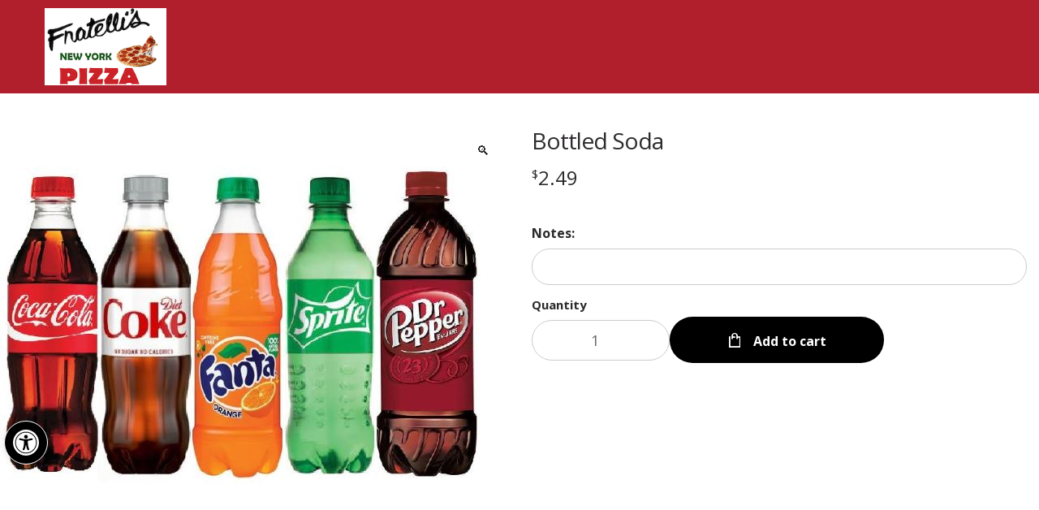

--- FILE ---
content_type: application/javascript
request_url: https://tracking.haftahave.com/loader.min.js
body_size: 2208
content:
!function(e,t){"object"==typeof exports&&"object"==typeof module?module.exports=t():"function"==typeof define&&define.amd?define("tracking-service",[],t):"object"==typeof exports?exports["tracking-service"]=t():e["tracking-service"]=t()}("undefined"!=typeof self?self:this,(function(){return function(e){var t={};function n(o){if(t[o])return t[o].exports;var r=t[o]={i:o,l:!1,exports:{}};return e[o].call(r.exports,r,r.exports,n),r.l=!0,r.exports}return n.m=e,n.c=t,n.d=function(e,t,o){n.o(e,t)||Object.defineProperty(e,t,{enumerable:!0,get:o})},n.r=function(e){"undefined"!=typeof Symbol&&Symbol.toStringTag&&Object.defineProperty(e,Symbol.toStringTag,{value:"Module"}),Object.defineProperty(e,"__esModule",{value:!0})},n.t=function(e,t){if(1&t&&(e=n(e)),8&t)return e;if(4&t&&"object"==typeof e&&e&&e.__esModule)return e;var o=Object.create(null);if(n.r(o),Object.defineProperty(o,"default",{enumerable:!0,value:e}),2&t&&"string"!=typeof e)for(var r in e)n.d(o,r,function(t){return e[t]}.bind(null,r));return o},n.n=function(e){var t=e&&e.__esModule?function(){return e.default}:function(){return e};return n.d(t,"a",t),t},n.o=function(e,t){return Object.prototype.hasOwnProperty.call(e,t)},n.p="",n(n.s=2)}([function(e,t,n){"use strict";n.r(t),function(e){n.d(t,"addContent",(function(){return l})),n.d(t,"addHtmlElement",(function(){return s})),n.d(t,"addScriptToDocument",(function(){return o})),n.d(t,"addStylesheetToDocument",(function(){return r})),n.d(t,"buildScriptUrl",(function(){return d})),n.d(t,"getCookieByName",(function(){return a})),n.d(t,"getLocalStorage",(function(){return u})),n.d(t,"setCookie",(function(){return c}));const o=(e,t=!0,n="",o="anonymous",r=(()=>{}))=>{const i=document.createElement("script");t&&i.setAttribute("async","true"),i.type="text/javascript",i.src=e,i.integrity=n,i.crossorigin=o,i.onload=r;return((document.getElementsByTagName("head")||[null])[0]||document.getElementsByTagName("script")[0].parentNode).appendChild(i),i},r=(e,t="",n="anonymous",o=(()=>{}))=>{const r=document.createElement("link");return r.rel="stylesheet",r.href=e,r.crossorigin=n,r.integrity=t,r.onload=o,document.head.appendChild(r),r},i=e=>e.replace(/(%[0-9A-Z]{2})+/g,decodeURIComponent),a=e=>{const t=document.cookie?document.cookie.split("; "):[],n={};for(let o=0;o<t.length;o+=1){const r=t[o].split("=");let a=r.slice(1).join("=");'"'===a.charAt(0)&&(a=a.slice(1,-1));try{const t=i(r[0]);if(a=i(a),n[t]=a,e===t)break}catch(e){window.__haftahave.__hh_debug&&console.error("Error getCookieByName: ",e)}}return e?n[e]:n},c=(e,t,n)=>{const o={path:"/",...n};"number"==typeof o.expires&&(o.expires=new Date(1*new Date+864e5*o.expires)),o.expires=o.expires?o.expires.toUTCString():"";let r=t;try{const e=JSON.stringify(t);/^[\{\[]/.test(e)&&(r=e)}catch(e){}r=encodeURIComponent(String(t)).replace(/%(23|24|26|2B|3A|3C|3E|3D|2F|3F|40|5B|5D|5E|60|7B|7D|7C)/g,decodeURIComponent);const i=encodeURIComponent(String(e)).replace(/%(23|24|26|2B|5E|60|7C)/g,decodeURIComponent).replace(/[\(\)]/g,escape),a=Object.keys(o).reduce((e,t)=>{if(!o[t])return e;const n=`${e}; ${t}`;return!0===o[t]?n:`${n}=${o[t].split(";")[0]}`},"");return document.cookie=`${i}=${r}${a}`,document.cookie},u=()=>!(!("localStorage"in e)||!e.localStorage)&&e.localStorage,d=(e,t,n,o)=>`${e}/${t}/${o}/${n}/${n}.min.js`,s=(e,t=document.body,n="hh_container")=>{const o=document.createElement("div");return o.setAttribute("id",n),o.innerHTML=e,t.appendChild(o),o},l=(e,t)=>{if("css"===t)return((e,t=document.body)=>{const n=document.createElement("style");return"textContent"in n?n.textContent=e:n.innerText=e,t.appendChild(n),n})(e);if("html"===t)return s(e);throw new Error(`Unknown type "${t}"`)}}.call(this,n(3))},function(e,t){e.exports={website1:"3",website2:"3",bloomnation:"9",PIZZA_STORES:"28"}},function(e,t,n){"use strict";n.r(t);var o=n(0),r=n(1),i=n.n(r);const{addScriptToDocument:a,buildScriptUrl:c,getCookieByName:u,getLocalStorage:d}=o;(()=>{const e=Math.floor((new Date).getTime()/1e3),t=window.__haftahave.id||null;if(!t)return void console.error(`Haftahave features disabled, invalid id: "${t}"`);if(window.__haftahave.utils=o,window.__haftahave.__hh_debug=Boolean(u("__hh_debug")),window.__haftahave.currentTimestamp=e,window.__haftahave.expirationPrefix="_expiration_key_prefix",window.__haftahave.popupLastTimeParamName="_hh_popup_last_time",window.__haftahave.trackerParamName="_hh_campaign",1===window.__haftahave.isLoaded)return void(window.__haftahave.__hh_debug&&console.log("Haftahave scripts embedded more than once, ignoring duplicates"));window.__haftahave.isLoaded=1;const{location:n}=document,r="https://tracking.haftahave.com",s=i.a[t]||1,l=c(r,t,"tracker",s),p=c(r,t,"abandoned-checkout",s),f=c(r,t,"popup",s);window.onerror=(e,t)=>!window.__haftahave.__hh_debug&&[p,f,l].includes(t);const h=new URL(n.href).searchParams.get("_hh_campaign")||(()=>{const t=d();if(!t)return u("_hh_campaign");const n=parseInt(t.getItem("_expiration_key_prefix_hh_campaign"),10),o=n&&!Number.isNaN(n)?n-e:null;return null!==o&&o<=0?(t.removeItem("_hh_campaign"),t.removeItem("_expiration_key_prefix_hh_campaign"),null):t.getItem("_hh_campaign")})();Boolean(h&&"demo"!==h)&&a(l);(()=>{const e=d();if(!e)return u("_hh_popup_last_time");const t=parseInt(e.getItem("_hh_popup_last_time"),10);return!t||Number.isNaN(t)})()&&a(f),a(p)})()},function(e,t){var n;n=function(){return this}();try{n=n||new Function("return this")()}catch(e){"object"==typeof window&&(n=window)}e.exports=n}])}));
//# sourceMappingURL=loader.min.js.map